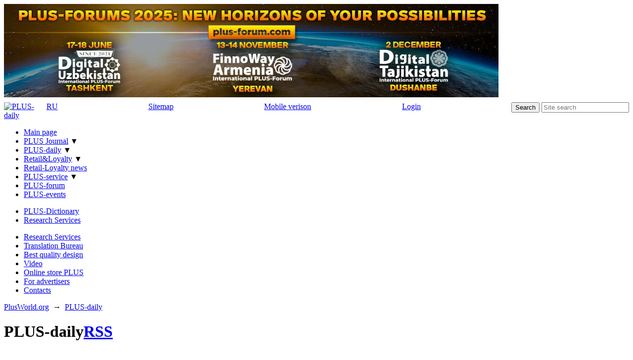

--- FILE ---
content_type: text/html; charset=UTF-8
request_url: https://plusworld.org/daily/
body_size: 14916
content:
<!DOCTYPE html>
<html lang="en-US">
<head>
<link rel="apple-touch-icon" href="/apple-touch-icon.png">
<link rel="shortcut icon" type="image/x-icon" href="/bitrix/templates/plus_en/favicon.ico" />
<meta name="yandex-verification" content="47cf97bc35581b24" />
<!--[if lt IE 9]>
 <![endif]-->

<meta http-equiv="Content-Type" content="text/html; charset=UTF-8" />
<script type="text/javascript" data-skip-moving="true">(function(w, d, n) {var cl = "bx-core";var ht = d.documentElement;var htc = ht ? ht.className : undefined;if (htc === undefined || htc.indexOf(cl) !== -1){return;}var ua = n.userAgent;if (/(iPad;)|(iPhone;)/i.test(ua)){cl += " bx-ios";}else if (/Android/i.test(ua)){cl += " bx-android";}cl += (/(ipad|iphone|android|mobile|touch)/i.test(ua) ? " bx-touch" : " bx-no-touch");cl += w.devicePixelRatio && w.devicePixelRatio >= 2? " bx-retina": " bx-no-retina";var ieVersion = -1;if (/AppleWebKit/.test(ua)){cl += " bx-chrome";}else if ((ieVersion = getIeVersion()) > 0){cl += " bx-ie bx-ie" + ieVersion;if (ieVersion > 7 && ieVersion < 10 && !isDoctype()){cl += " bx-quirks";}}else if (/Opera/.test(ua)){cl += " bx-opera";}else if (/Gecko/.test(ua)){cl += " bx-firefox";}if (/Macintosh/i.test(ua)){cl += " bx-mac";}ht.className = htc ? htc + " " + cl : cl;function isDoctype(){if (d.compatMode){return d.compatMode == "CSS1Compat";}return d.documentElement && d.documentElement.clientHeight;}function getIeVersion(){if (/Opera/i.test(ua) || /Webkit/i.test(ua) || /Firefox/i.test(ua) || /Chrome/i.test(ua)){return -1;}var rv = -1;if (!!(w.MSStream) && !(w.ActiveXObject) && ("ActiveXObject" in w)){rv = 11;}else if (!!d.documentMode && d.documentMode >= 10){rv = 10;}else if (!!d.documentMode && d.documentMode >= 9){rv = 9;}else if (d.attachEvent && !/Opera/.test(ua)){rv = 8;}if (rv == -1 || rv == 8){var re;if (n.appName == "Microsoft Internet Explorer"){re = new RegExp("MSIE ([0-9]+[\.0-9]*)");if (re.exec(ua) != null){rv = parseFloat(RegExp.$1);}}else if (n.appName == "Netscape"){rv = 11;re = new RegExp("Trident/.*rv:([0-9]+[\.0-9]*)");if (re.exec(ua) != null){rv = parseFloat(RegExp.$1);}}}return rv;}})(window, document, navigator);</script>

<link href="/bitrix/cache/css/en/plus_en/page_26f9542d4a00ef0f2a8dbfa9e18ed863/page_26f9542d4a00ef0f2a8dbfa9e18ed863.css?17108317783673" type="text/css"  rel="stylesheet" />
<link href="/bitrix/cache/css/en/plus_en/template_582029c00cba7e059023b52d57df7e54/template_582029c00cba7e059023b52d57df7e54.css?171082965152592" type="text/css"  data-template-style="true"  rel="stylesheet" />


<link rel="alternate" type="application/rss+xml" title="/daily//daily/rss/" href="/daily/rss/" />
<link type="text/css" rel="stylesheet" href="/bitrix/components/diera/events.calendar.plus-org/assets/css/jscal2.css" />
<link type="text/css" rel="stylesheet" href="/bitrix/components/diera/events.calendar.plus-org/assets/css/tooltip.css" />
<title>PLUS-daily</title>
		    

    <meta property="fb:admins" content="100003171670315"/>
    <meta property="fb:app_id" content="1620980748136238"/>

    <!-- Yandex.Metrika counter -->  <noscript><div><img src="https://mc.yandex.ru/watch/9423400" style="position:absolute; left:-9999px;" alt="" /></div></noscript> <!-- /Yandex.Metrika counter -->

<!--LiveInternet counter--><div style="display:none;"><!--/LiveInternet--></div>

    	        </head>

<body>

        

<div id="panel"></div>

    

<div id="container"  style="  position: relative;">
<div class="wrapper">
<div class="wrap-column">
<div class="main-column">
<!--AdFox START-->
<!--plusalliance-->
<!--Площадка: plusworld.org / plusworld.org / PW NEW EN 1000x60 главная страница-->
<!--Категория: <не задана>-->
<!--Тип баннера: PW NEW EN 1000x60 главная страница-->
<div id="adfox_167396947982876217"></div>
    <header >
	        <div style="display:flex;margin-top: 10px;">
            <a href="/"><img src="/bitrix/templates/plus_en/images/PW_LOGO.png" width="122" height="68" alt="PLUS-daily" id="logo" /></a>
            
                <div class="head-links" style="display:flex;width:100%;justify-content:space-between;">
<!--            <a href="//plusworld.ru/"><img src="/bitrix/templates/plus_en/images/ru.png" width="16" height="16" alt="RU" title="RU" style="top: 5px;position: relative;"></a> &nbsp; <img src="/bitrix/templates/plus_en/images/en.png" width="16" height="16" alt="EN" title="EN" style="margin-right: 10px;top: 5px;position: relative;">
-->
            <a href="//plusworld.ru/" style="margin-right: 10px;">RU</a><!-- &nbsp; <img src="/bitrix/templates/plus_en/images/en.png" width="16" height="16" alt="EN" title="EN" style="margin-right: 10px;top: 5px;position: relative;">-->
            <a href="/sitemap/" style="margin-right: 10px;">Sitemap</a>
			<a href="/m/" style="margin-right: 10px;">Mobile verison</a>
                        <a href="/personal/" style="margin-right: 10px;">Login</a>
            <!--<a href="/personal/subscribe/">Subscribe</a>-->
			<div class="top-search-home" style="display: contents;">
         <div class="search-form">
<form action="/search/index.php">
<input name="s" type="submit" value="Search" />
<input type="text" name="q" value="" maxlength="50" placeholder="Site search" />
<input type="hidden" name="where" value="all"/></form>
</div>			</div>
        </div>
</div>
				
                <div class="clear"></div>
        <nav id="menu">
		            <ul id="main-menu" class="main-menu">

	
	
		
							<li id="menu_" ><a href="/" class="root-item">Main page</a></li>
			
		
	
	

	
	
		
							<li id="menu_journalonline" class="open_submenu"><a href="/journal/online/" class="root-item">PLUS Journal</a>&nbsp;&#9660;</li>
			
		
	
	

	
	
		
							<li id="menu_daily" class="open_submenu"><a href="/daily/" class="root-item-selected">PLUS-daily</a>&nbsp;&#9660;</li>
			
		
	
	

	
	
		
							<li id="menu_retailloyalty" class="open_submenu"><a href="/retail_loyalty/" class="root-item">Retail&Loyalty</a>&nbsp;&#9660;</li>
			
		
	
	

	
	
		
							<li id="menu_plusworldorgdaily" ><a href="https://plusworld.org/daily/" class="root-item">Retail-Loyalty news</a></li>
			
		
	
	

	
	
		
							<li id="menu_journalresearch" class="open_submenu"><a href="/journal/research/" class="root-item">PLUS-service</a>&nbsp;&#9660;</li>
			
		
	
	

	
	
		
							<li id="menu_wwwplusforumcomplusforumenhtml" ><a href="https://www.plus-forum.com/plus-forum_en.html" class="root-item">PLUS-forum</a></li>
			
		
	
	

	
	
		
							<li id="menu_events" ><a href="/events/" class="root-item">PLUS-events</a></li>
			
		
	
	

</ul>
<div class="menu-clear-left"></div>
<div id="submenu_daily" class="submenu_block" ></div>
<div id="submenu_journalonline" class="submenu_block" ></div>
<div id="submenu_plusforumcomen" class="submenu_block" ></div>
<div id="submenu_retailloyalty" class="submenu_block" ></div>
<div id="submenu_wwwretailloyaltyorgennews" class="submenu_block" ></div>
<div id="submenu_journalresearch" class="submenu_block">
	<div class="journal-menu" id="submenu_journalresearch_list">
		<ul>
			<li><a href="https://dictionary.plusworld.ru/en/">PLUS-Dictionary</a></li>
			<li><a href="/journal/research/">Research Services</a></li>
		</ul>
	</div>
</div>
				                
<ul id="second-menu">

	
	
		
							<li><a href="/journal/research/" class="root-item">Research Services</a></li>
			
		
	
	

	
	
		
							<li><a href="/translate/" class="root-item">Translation Bureau</a></li>
			
		
	
	

	
	
		
							<li><a href="https://plus-forum.com/docs/bq_presentacia_eng_.pdf" class="root-item">Best quality design</a></li>
			
		
	
	

	
	
		
							<li><a href="/video/" class="root-item">Video</a></li>
			
		
	
	

	
	
		
							<li><a href="https://market.plusworld.ru/" class="root-item">Online store PLUS</a></li>
			
		
	
	

	
	
		
							<li><a href="/for_advertisers/" class="root-item">For advertisers</a></li>
			
		
	
	

	
	
		
							<li><a href="/contacts/" class="root-item">Contacts </a></li>
			
		
	
	

</ul>
<div class="menu-clear-left"></div>
        </nav>
    </header>
   
    <div class="clear"></div>
    <div class="w2-3 left">
    <div class="content_block">
        <p class="breadcrumb"><a href="/" title="PlusWorld.org">PlusWorld.org</a><span> &nbsp;&rarr;&nbsp; </span><a href="/daily/" title="PLUS-daily">PLUS-daily</a></p>
<h1 class="b-daily__title">PLUS-daily<a href="/daily/rss/" title="rss"class="rss-rubric"  target="_self">RSS</a>
</h1>
        <br />
<div class="clear"></div>

<div class="news_filter">
    <form method="get" action="">
        <input type="text" id="date_start" name="date_start" value="" /><img src="/bitrix/js/main/core/images/calendar-icon.gif" alt="Select date in calendar" class="calendar-icon" onclick="BX.calendar({node:this, field:'date_start', form: 'date_filter', bTime: false, currentTime: '1768993868', bHideTime: true});" onmouseover="BX.addClass(this, 'calendar-icon-hover');" onmouseout="BX.removeClass(this, 'calendar-icon-hover');" border="0"/><span class="date-interval-hellip">&hellip;</span><input type="text" id="date_end" name="date_end" value="" /><img src="/bitrix/js/main/core/images/calendar-icon.gif" alt="Select date in calendar" class="calendar-icon" onclick="BX.calendar({node:this, field:'date_end', form: 'date_filter', bTime: false, currentTime: '1768993868', bHideTime: true});" onmouseover="BX.addClass(this, 'calendar-icon-hover');" onmouseout="BX.removeClass(this, 'calendar-icon-hover');" border="0"/><input value="показать" type="submit"/></form>
    <div class="clear"></div>
    </div>
<br />

<div class="rubric-top-tabs">
    <div class="rubric-top-head">Самые интересные новости рубрики</div> 
<div id="featured" >
	<!-- images/8mar2016/8march2016_plus.jpg -->
    <ul class="ui-tabs-nav">
            <li class="ui-tabs-nav-item ui-tabs-selected" id="nav-fragment-1">
        <span class="item">

        <a href="#fragment-1" >			<span class="date">16:55, 16 December 2025</span><br />
		<span class="link" realhref="/daily/alatau-city-cryptocity-concept-discussed-at-digital-kazakhstan/">Alatau City Cryptocity Concept Discussed at Digital Kazakhstan</span></a></span></li>
            <li class="ui-tabs-nav-item ui-tabs-selected" id="nav-fragment-2">
        <span class="item">

        <a href="#fragment-2" >			<span class="date">12:33, 11 December 2025</span><br />
		<span class="link" realhref="/daily/finnoway-armenia-2025-%E2%80%93-day-one-the-first-international-plus-forum-in-the-south-caucasus-shows-impressive-results/">FinnoWay Armenia 2025 – Day One. The first International PLUS-Forum in the South Caucasus shows impressive results!</span></a></span></li>
            <li class="ui-tabs-nav-item ui-tabs-selected" id="nav-fragment-3">
        <span class="item">

        <a href="#fragment-3" >			<span class="date">14:01, 21 October 2025</span><br />
		<span class="link" realhref="/daily/bill-is-signed-to-prohibit-auto-debits-for-online-subscriptions/">Bill is signed to prohibit auto debits for online subscriptions </span></a></span></li>
        </ul>
        <div id="fragment-1" class="ui-tabs-panel" style="">
        <a href="/daily/alatau-city-cryptocity-concept-discussed-at-digital-kazakhstan/"><img src="/upload/iblock/6dd/01_2.jpg" alt="Alatau City Cryptocity Concept Discussed at Digital Kazakhstan" title="Alatau City Cryptocity Concept Discussed at Digital Kazakhstan" /></a>
            </div>
        <div id="fragment-2" class="ui-tabs-panel" style="">
        <a href="/daily/finnoway-armenia-2025-%E2%80%93-day-one-the-first-international-plus-forum-in-the-south-caucasus-shows-impressive-results/"><img src="/upload/iblock/11f/st_07530_good_1024x683.jpg" alt="FinnoWay Armenia 2025 – Day One. The first International PLUS-Forum in the South Caucasus shows impressive results!" title="FinnoWay Armenia 2025 – Day One. The first International PLUS-Forum in the South Caucasus shows impressive results!" /></a>
            </div>
        <div id="fragment-3" class="ui-tabs-panel" style="">
            </div>
    </div>
</div>

<div class="news-list">
<div class="rubric-navigation top">
	<div class="rubric-results">Total:: 851</div>
<div class="rubric-pages">
	<span class="news-page-title">Pages:</span>
		<span class="news-page-first news-page-current">1</span>
		<span class="news-vert-separator">/</span>
		<a href="/daily/?PAGEN_3=2" class="">2</a>
		<span class="news-vert-separator">/</span>
		<a href="/daily/?PAGEN_3=3" class="">3</a>
		<span class="news-vert-separator">/</span>
		<a href="/daily/?PAGEN_3=4" class="">4</a>
		<span class="news-vert-separator">/</span>
		<a href="/daily/?PAGEN_3=5" class="">5</a>
		<span class="news-vert-separator">/</span>
		<a href="/daily/?PAGEN_3=6" class="">6</a>
		<span class="news-vert-separator">/</span>
		<a href="/daily/?PAGEN_3=7" class="">7</a>
		<span class="news-vert-separator">/</span>
		<span class="news-page-dots">...</span>
		<span class="news-vert-separator">/</span>
		<a href="/daily/?PAGEN_3=43">43</a>
		<span class="news-vert-separator">/</span>
		<a class="news-page-next" href="/daily/?PAGEN_3=2">Next</a>
</div>
<div class="clear"></div>
    <div class="clear"></div>
</div>

				<!--'start_frame_cache_0zHsn4'-->	<div class="news-item" id="bx_2582168065_2910158">
					<div class="preview_picture_link"><a href="/daily/alatau-city-cryptocity-concept-discussed-at-digital-kazakhstan/?id=2910158"><img src="/upload/iblock/1d1/01_2.jpg" width="100" height="58" alt="Alatau City Cryptocity Concept Discussed at Digital Kazakhstan" title="Alatau City Cryptocity Concept Discussed at Digital Kazakhstan" class="preview_picture" /></a></div>
		
				
		 		
			<span class="date">16:55, 16 December 2025</span>
			<img src="/bitrix/templates/plus_en/images/eye.png" height="9" width="16" alt="Количество просмотров" title="Количество просмотров" border="0" style="margin:0; padding-left:5px; border-left: dotted 1px #555;">
			<span style="font-size:11px; margin-left:3px; color:#555;">320&nbsp;просмотров</span>
						<br />
        		 			<a href="/daily/alatau-city-cryptocity-concept-discussed-at-digital-kazakhstan/" class="link" >Alatau City Cryptocity Concept Discussed at Digital Kazakhstan</a><br />
		                 
        <div class="clear"></div>

	</div>
	<!--'end_frame_cache_0zHsn4'-->					<!--'start_frame_cache_zSeCD7'-->	<div class="news-item" id="bx_2582168065_2910157">
					<div class="preview_picture_link"><a href="/daily/finnoway-armenia-2025-%E2%80%93-day-one-the-first-international-plus-forum-in-the-south-caucasus-shows-impressive-results/?id=2910157"><img src="/upload/iblock/6d4/st_07530_good_1024x683.jpg" width="100" height="66" alt="FinnoWay Armenia 2025 – Day One. The first International PLUS-Forum in the South Caucasus shows impressive results!" title="FinnoWay Armenia 2025 – Day One. The first International PLUS-Forum in the South Caucasus shows impressive results!" class="preview_picture" /></a></div>
		
				
		 		
			<span class="date">12:33, 11 December 2025</span>
			<img src="/bitrix/templates/plus_en/images/eye.png" height="9" width="16" alt="Количество просмотров" title="Количество просмотров" border="0" style="margin:0; padding-left:5px; border-left: dotted 1px #555;">
			<span style="font-size:11px; margin-left:3px; color:#555;">438&nbsp;просмотров</span>
						<br />
        		 			<a href="/daily/finnoway-armenia-2025-%E2%80%93-day-one-the-first-international-plus-forum-in-the-south-caucasus-shows-impressive-results/" class="link" >FinnoWay Armenia 2025 – Day One. The first International PLUS-Forum in the South Caucasus shows impressive results!</a><br />
		                 
        <div class="clear"></div>

	</div>
	<!--'end_frame_cache_zSeCD7'-->					<!--'start_frame_cache_tAmswq'-->	<div class="news-item" id="bx_2582168065_2910118">
		
				
		 		
			<span class="date">14:01, 21 October 2025</span>
			<img src="/bitrix/templates/plus_en/images/eye.png" height="9" width="16" alt="Количество просмотров" title="Количество просмотров" border="0" style="margin:0; padding-left:5px; border-left: dotted 1px #555;">
			<span style="font-size:11px; margin-left:3px; color:#555;">618&nbsp;просмотров</span>
						<br />
        		 			<a href="/daily/bill-is-signed-to-prohibit-auto-debits-for-online-subscriptions/" class="link" >Bill is signed to prohibit auto debits for online subscriptions </a><br />
		                 			
Russian President Vladimir Putin signed a bill that prohibits auto debiting online subscription charges to bank cards deleted by the users from their personal account.
		
        <div class="clear"></div>

	</div>
	<!--'end_frame_cache_tAmswq'-->	        <div class="rubric-banner">
        

        </div>
    				<!--'start_frame_cache_7Avvgw'-->	<div class="news-item" id="bx_2582168065_2910117">
		
				
		 		
			<span class="date">14:00, 21 October 2025</span>
			<img src="/bitrix/templates/plus_en/images/eye.png" height="9" width="16" alt="Количество просмотров" title="Количество просмотров" border="0" style="margin:0; padding-left:5px; border-left: dotted 1px #555;">
			<span style="font-size:11px; margin-left:3px; color:#555;">598&nbsp;просмотров</span>
						<br />
        		 			<a href="/daily/authorities-prepare-new-measures-to-combat-droppers/" class="link" >Authorities prepare new measures to combat droppers</a><br />
		                 			
In Russia, as part of the fight against droppers, payment agents may be prohibited from processing transactions without full client identification. The Russian government has already supported the proposal.
		
        <div class="clear"></div>

	</div>
	<!--'end_frame_cache_7Avvgw'-->					<!--'start_frame_cache_KTJRC9'-->	<div class="news-item" id="bx_2582168065_2910116">
		
				
		 		
			<span class="date">13:59, 21 October 2025</span>
			<img src="/bitrix/templates/plus_en/images/eye.png" height="9" width="16" alt="Количество просмотров" title="Количество просмотров" border="0" style="margin:0; padding-left:5px; border-left: dotted 1px #555;">
			<span style="font-size:11px; margin-left:3px; color:#555;">665&nbsp;просмотров</span>
						<br />
        		 			<a href="/daily/digital-tajikistan-2025-participants-identified-key-crypto-industry-trend/" class="link" >Digital Tajikistan 2025 participants identified key crypto industry trend</a><br />
		                 			
The global growth of the stablecoin market was discussed at the International PLUS-Forum Digital Tajikistan, during the session “From Blockchain to the Crypto Industry. A New Place in the Economy and Finance”...		
        <div class="clear"></div>

	</div>
	<!--'end_frame_cache_KTJRC9'-->					<!--'start_frame_cache_Mpe1a4'-->	<div class="news-item" id="bx_2582168065_2910115">
		
				
		 		
			<span class="date">13:58, 21 October 2025</span>
			<img src="/bitrix/templates/plus_en/images/eye.png" height="9" width="16" alt="Количество просмотров" title="Количество просмотров" border="0" style="margin:0; padding-left:5px; border-left: dotted 1px #555;">
			<span style="font-size:11px; margin-left:3px; color:#555;">619&nbsp;просмотров</span>
						<br />
        		 			<a href="/daily/t-bank%E2%80%99s-comment-for-plusworld/" class="link" >T-Bank’s comment for PLUSworld: </a><br />
		                 			The creation of a second payment system is necessary for greater stability of the entire payment infrastructure—standing on two feet is more reliable, especially during the failure occurrence. Competition drives...		
        <div class="clear"></div>

	</div>
	<!--'end_frame_cache_Mpe1a4'-->					<!--'start_frame_cache_bHlgW9'-->	<div class="news-item" id="bx_2582168065_2910114">
		
				
		 		
			<span class="date">13:57, 21 October 2025</span>
			<img src="/bitrix/templates/plus_en/images/eye.png" height="9" width="16" alt="Количество просмотров" title="Количество просмотров" border="0" style="margin:0; padding-left:5px; border-left: dotted 1px #555;">
			<span style="font-size:11px; margin-left:3px; color:#555;">637&nbsp;просмотров</span>
						<br />
        		 			<a href="/daily/sberbank-press-service%E2%80%99s-comment-for-plusworld/" class="link" >Sberbank press service’s comment for PLUSworld: </a><br />
		                 			
“The project is in its very early stage — discussions and the development of a concept for a prospective alternative payment system. Once the parameters are defined, we and our partners will be able to present a...		
        <div class="clear"></div>

	</div>
	<!--'end_frame_cache_bHlgW9'-->					<!--'start_frame_cache_z0A1Y5'-->	<div class="news-item" id="bx_2582168065_2910113">
		
				
		 		
			<span class="date">13:56, 21 October 2025</span>
			<img src="/bitrix/templates/plus_en/images/eye.png" height="9" width="16" alt="Количество просмотров" title="Количество просмотров" border="0" style="margin:0; padding-left:5px; border-left: dotted 1px #555;">
			<span style="font-size:11px; margin-left:3px; color:#555;">771&nbsp;просмотр</span>
						<br />
        		 			<a href="/daily/major-russian-banks-start-building-second-payment-system/" class="link" >Major Russian banks start building second payment system </a><br />
		                 			
Sber, Alfa-Bank, and T-Bank began conceptual development of a second payment system. It may do without cards and focus on developing payments via QR codes, biometrics, and Bluetooth.
 
 
		
        <div class="clear"></div>

	</div>
	<!--'end_frame_cache_z0A1Y5'-->					<!--'start_frame_cache_vcT9XG'-->	<div class="news-item" id="bx_2582168065_2910112">
		
				
		 		
			<span class="date">15:18, 14 October 2025</span>
			<img src="/bitrix/templates/plus_en/images/eye.png" height="9" width="16" alt="Количество просмотров" title="Количество просмотров" border="0" style="margin:0; padding-left:5px; border-left: dotted 1px #555;">
			<span style="font-size:11px; margin-left:3px; color:#555;">755&nbsp;просмотров</span>
						<br />
        		 			<a href="/daily/sanctions-pressure-strengthens-technological-sovereignty-and-sustainability-of-domestic-services/" class="link" >Sanctions pressure strengthens technological sovereignty and sustainability of domestic services</a><br />
		                 			
This and other pressing issues were discussed by at the FINOPOLIS 2025 Innovative Technologies Forum during the session “Import Substitution: Industry Testbeds for Innovation”. 
		
        <div class="clear"></div>

	</div>
	<!--'end_frame_cache_vcT9XG'-->					<!--'start_frame_cache_0VJWFG'-->	<div class="news-item" id="bx_2582168065_2910111">
		
				
		 		
			<span class="date">15:16, 14 October 2025</span>
			<img src="/bitrix/templates/plus_en/images/eye.png" height="9" width="16" alt="Количество просмотров" title="Количество просмотров" border="0" style="margin:0; padding-left:5px; border-left: dotted 1px #555;">
			<span style="font-size:11px; margin-left:3px; color:#555;">714&nbsp;просмотров</span>
						<br />
        		 			<a href="/daily/t2-to-launch-its-own-payment-card/" class="link" >T2 to launch its own payment card</a><br />
		                 			The Russian mobile operator will launch its own payment product – T2 card. The operator is already developing client  scenarios and front facilities. The Paygine fintech company will be the technology partner of T2. The...		
        <div class="clear"></div>

	</div>
	<!--'end_frame_cache_0VJWFG'-->					<!--'start_frame_cache_7dTtdD'-->	<div class="news-item" id="bx_2582168065_2910110">
		
				
		 		
			<span class="date">15:15, 14 October 2025</span>
			<img src="/bitrix/templates/plus_en/images/eye.png" height="9" width="16" alt="Количество просмотров" title="Количество просмотров" border="0" style="margin:0; padding-left:5px; border-left: dotted 1px #555;">
			<span style="font-size:11px; margin-left:3px; color:#555;">663&nbsp;просмотра</span>
						<br />
        		 			<a href="/daily/vtb-and-alfa-bank-to-expand-open-banking-pilot-up-to-15-million-clients/" class="link" >VTB and Alfa-Bank to expand open banking pilot up to 1.5 million clients</a><br />
		                 			
Customers of VTB and Alfa-Bank can manage their accounts simultaneously in the two banks' apps. The focus group is currently being expanded to include up to 1.5 million clients. The banks signed the respective...		
        <div class="clear"></div>

	</div>
	<!--'end_frame_cache_7dTtdD'-->					<!--'start_frame_cache_MdA5eq'-->	<div class="news-item" id="bx_2582168065_2910109">
		
				
		 		
			<span class="date">15:14, 14 October 2025</span>
			<img src="/bitrix/templates/plus_en/images/eye.png" height="9" width="16" alt="Количество просмотров" title="Количество просмотров" border="0" style="margin:0; padding-left:5px; border-left: dotted 1px #555;">
			<span style="font-size:11px; margin-left:3px; color:#555;">749&nbsp;просмотров</span>
						<br />
        		 			<a href="/daily/russian-banks-propose-new-payment-system/" class="link" >Russian Banks propose new payment system</a><br />
		                 			
Alfa-Bank CEO Vladimir Verkhoshinsky raised the issue of creating a new payment system to compete with the Mir card, operated by the National Payment Card System (NSPK), a 100% subsidiary of the Bank of Russia.
		
        <div class="clear"></div>

	</div>
	<!--'end_frame_cache_MdA5eq'-->					<!--'start_frame_cache_ofeP40'-->	<div class="news-item" id="bx_2582168065_2910108">
		
				
		 		
			<span class="date">09:40, 6 October 2025</span>
			<img src="/bitrix/templates/plus_en/images/eye.png" height="9" width="16" alt="Количество просмотров" title="Количество просмотров" border="0" style="margin:0; padding-left:5px; border-left: dotted 1px #555;">
			<span style="font-size:11px; margin-left:3px; color:#555;">714&nbsp;просмотров</span>
						<br />
        		 			<a href="/daily/state-duma-passes-law-to-protect-rights-of-online-subscription-users/" class="link" >State Duma passes law to protect rights of online subscription users.</a><br />
		                 			The document was initiated by a group of deputies from various factions. Amendments are proposed to the Law “On the protection of consumer rights.&quot;
		
        <div class="clear"></div>

	</div>
	<!--'end_frame_cache_ofeP40'-->					<!--'start_frame_cache_gA4rAt'-->	<div class="news-item" id="bx_2582168065_2910107">
		
				
		 		
			<span class="date">09:39, 6 October 2025</span>
			<img src="/bitrix/templates/plus_en/images/eye.png" height="9" width="16" alt="Количество просмотров" title="Количество просмотров" border="0" style="margin:0; padding-left:5px; border-left: dotted 1px #555;">
			<span style="font-size:11px; margin-left:3px; color:#555;">801&nbsp;просмотр</span>
						<br />
        		 			<a href="/daily/salaries-in-digital-rubles-to-be-widely-adopted-in-2026/" class="link" >Salaries in digital rubles to be widely adopted in 2026</a><br />
		                 			
Salaries in digital rubles are likely to become common practice in 2026, said Senator Olga Epifanova, Chair of the Social Democratic Union of Women of Russia.
		
        <div class="clear"></div>

	</div>
	<!--'end_frame_cache_gA4rAt'-->					<!--'start_frame_cache_Ety9pI'-->	<div class="news-item" id="bx_2582168065_2910106">
		
				
		 		
			<span class="date">09:37, 6 October 2025</span>
			<img src="/bitrix/templates/plus_en/images/eye.png" height="9" width="16" alt="Количество просмотров" title="Количество просмотров" border="0" style="margin:0; padding-left:5px; border-left: dotted 1px #555;">
			<span style="font-size:11px; margin-left:3px; color:#555;">670&nbsp;просмотров</span>
						<br />
        		 			<a href="/daily/14-million-russians-have-set-self-ban-on-loans/" class="link" >14 million Russians have set self-ban on loans</a><br />
		                 			
According to the United Credit Bureau, over the seven months of the service's operation, Russians have filed 15.7 million applications for self-ban on loans and 1.1 million applications to lift it, representing a 7%...		
        <div class="clear"></div>

	</div>
	<!--'end_frame_cache_Ety9pI'-->					<!--'start_frame_cache_p1UV9N'-->	<div class="news-item" id="bx_2582168065_2910105">
		
				
		 		
			<span class="date">09:35, 6 October 2025</span>
			<img src="/bitrix/templates/plus_en/images/eye.png" height="9" width="16" alt="Количество просмотров" title="Количество просмотров" border="0" style="margin:0; padding-left:5px; border-left: dotted 1px #555;">
			<span style="font-size:11px; margin-left:3px; color:#555;">860&nbsp;просмотров</span>
						<br />
        		 			<a href="/daily/fintech-trends-2026-is-it-time-for-banks-to-transform-into-ai-platforms/" class="link" >Fintech trends 2026. Is it  time for banks to transform into AI platforms?</a><br />
		                 			
The most important fintech trends were discussed in Moscow during a closed business breakfast, “Key FinTech Trends 2026”, organized by aic.ru, a strategic partner and developer of portals for the Central Bank of the...		
        <div class="clear"></div>

	</div>
	<!--'end_frame_cache_p1UV9N'-->					<!--'start_frame_cache_J07As1'-->	<div class="news-item" id="bx_2582168065_2910104">
		
				
		 		
			<span class="date">09:34, 6 October 2025</span>
			<img src="/bitrix/templates/plus_en/images/eye.png" height="9" width="16" alt="Количество просмотров" title="Количество просмотров" border="0" style="margin:0; padding-left:5px; border-left: dotted 1px #555;">
			<span style="font-size:11px; margin-left:3px; color:#555;">642&nbsp;просмотра</span>
						<br />
        		 			<a href="/daily/government-proposes-lifting-vat-exemptions-on-bank-card-transactions/" class="link" >Government proposes lifting VAT exemptions on bank card transactions</a><br />
		                 			The Russian Government has submitted a bill to the State Duma on lifting the value-added tax (VAT) exemptions for transactions related to bank card services, as well as for acquiring and processing services. 		
        <div class="clear"></div>

	</div>
	<!--'end_frame_cache_J07As1'-->					<!--'start_frame_cache_ZPyaRK'-->	<div class="news-item" id="bx_2582168065_2910103">
		
				
		 		
			<span class="date">12:16, 1 October 2025</span>
			<img src="/bitrix/templates/plus_en/images/eye.png" height="9" width="16" alt="Количество просмотров" title="Количество просмотров" border="0" style="margin:0; padding-left:5px; border-left: dotted 1px #555;">
			<span style="font-size:11px; margin-left:3px; color:#555;">754&nbsp;просмотра</span>
						<br />
        		 			<a href="/daily/new-rb-modules-of-bss-platform-dramatically-enhance-protection-against-cyber-fraud/" class="link" >New RB modules of BSS platform dramatically enhance protection against cyber fraud</a><br />
		                 			New anti-fraud requirements from the Bank of Russia came into effect on September 1. To implement these requirements, four new cybersecurity modules, including the “second arm” 		
        <div class="clear"></div>

	</div>
	<!--'end_frame_cache_ZPyaRK'-->					<!--'start_frame_cache_eTBOfJ'-->	<div class="news-item" id="bx_2582168065_2910102">
		
				
		 		
			<span class="date">12:15, 1 October 2025</span>
			<img src="/bitrix/templates/plus_en/images/eye.png" height="9" width="16" alt="Количество просмотров" title="Количество просмотров" border="0" style="margin:0; padding-left:5px; border-left: dotted 1px #555;">
			<span style="font-size:11px; margin-left:3px; color:#555;">612&nbsp;просмотров</span>
						<br />
        		 			<a href="/daily/nspk-proposes-incentive-program-for-banks-implementing-biometric-acquiring/" class="link" >NSPK proposes incentive program for banks implementing biometric acquiring</a><br />
		                 			
Financial support for banks was discussed at the regular meeting of the Council of Payment Market Participants and Users, chaired by Dmitry Dubynin, CEO of the National Payment Card System (NSPK). 
		
        <div class="clear"></div>

	</div>
	<!--'end_frame_cache_eTBOfJ'-->					<!--'start_frame_cache_GOdbwu'-->	<div class="news-item" id="bx_2582168065_2910101">
		
				
		 		
			<span class="date">12:14, 1 October 2025</span>
			<img src="/bitrix/templates/plus_en/images/eye.png" height="9" width="16" alt="Количество просмотров" title="Количество просмотров" border="0" style="margin:0; padding-left:5px; border-left: dotted 1px #555;">
			<span style="font-size:11px; margin-left:3px; color:#555;">572&nbsp;просмотра</span>
						<br />
        		 			<a href="/daily/t-bank-releasses-new-iphone-app-clanstrix/" class="link" >T-Bank releasses new iPhone app Clanstrix</a><br />
		                 			
In September, T-Bank announced the removal of its T Catch app from the App Store. Instead, the bank notified customers of the release of a new app, Clanstrix.
		
        <div class="clear"></div>

	</div>
	<!--'end_frame_cache_GOdbwu'-->	<div class="rubric-navigation bot">
	<div class="rubric-results">Total:: 851</div>
<div class="rubric-pages">
	<span class="news-page-title">Pages:</span>
		<span class="news-page-first news-page-current">1</span>
		<span class="news-vert-separator">/</span>
		<a href="/daily/?PAGEN_3=2" class="">2</a>
		<span class="news-vert-separator">/</span>
		<a href="/daily/?PAGEN_3=3" class="">3</a>
		<span class="news-vert-separator">/</span>
		<a href="/daily/?PAGEN_3=4" class="">4</a>
		<span class="news-vert-separator">/</span>
		<a href="/daily/?PAGEN_3=5" class="">5</a>
		<span class="news-vert-separator">/</span>
		<a href="/daily/?PAGEN_3=6" class="">6</a>
		<span class="news-vert-separator">/</span>
		<a href="/daily/?PAGEN_3=7" class="">7</a>
		<span class="news-vert-separator">/</span>
		<span class="news-page-dots">...</span>
		<span class="news-vert-separator">/</span>
		<a href="/daily/?PAGEN_3=43">43</a>
		<span class="news-vert-separator">/</span>
		<a class="news-page-next" href="/daily/?PAGEN_3=2">Next</a>
</div>
<div class="clear"></div>
</div>
</div>

<div class="clear"></div>

</div>

<div>
    		</div>
		    </div>
    <!--noindex-->
    <aside class="w1-3 right">
    <div class="content_block subscribe">

<h3>Subscription to news</h3>
  <form method="" action="/personal/register/"> <input type="text" name="REGISTER[EMAIL]" value="" placeholder="Your e-mail" /> <input type="submit" name="submit" value="Subscribe" /> </form> <a href="https://twitter.com/PLUSworld_org" target="_blank" class="follow_tw" >Follow <strong>PLUS</strong></a> <a href="https://www.facebook.com/pages/PLUS-Journal/255154044519979" target="_blank" class="follow_fb" >Be friends with <strong>PLUS</strong></a>
<div class="clear"></div>
</div>

<div class="noborder">
<dl class="tabs">
    <dt class="selected">Announce PLUS</dt>
    <dd class="selected">
        <div class="tab-content">
        
    <div id="comp_a588d47022d9def0bc9401e03f25ea74">
<div class="journal-preview">

        <a href="/journal/online/2910159/"><img class="detail_picture" border="0" src="/upload/iblock/1e5/zahod.jpg"  alt="PLUS №12 (332), 2025" title="PLUS №12 (332), 2025" /></a>
        <div class="articles">
    <strong>PLUS №12 (332), 2025</strong><br />
        <ul>
	                <li><a href="/journal/online/art2910160/">We're wrapping up 2025 and making projections for 2026. What does the digital ruble have in store for us?</a></li>
	                <li><a href="/journal/online/art2910161/">Key takeaways of the Fifth International PLUS-Forum Digital Kazakhstan</a></li>
	                <li><a href="/journal/online/art2910162/">Digital Transformation of the Eurasian Economic Union from a Participant's Perspective</a></li>
	                <li><a href="/journal/online/2910159/">View all</a>&nbsp;&rarr;</li>
            </ul>
    </div>
    <div class="clear"></div>
</div></div>        <div class="clear"></div>
        </div>
    </dd>
    <dt class="">Announce Retail&Loyalty</dt>
    <dd>
        <div class="tab-content">
        
    <div id="comp_05d777066ebf913783516ac42c56f4e2">
<p><font class="errortext">Element is not found</font></p></div>        <div class="clear"></div>
        </div>
    </dd>
</dl>
<div class="clear"></div></div>

<div class="left-banner-300x100">

</div>

<div class="content_block left-video">
 
<h3>Best video</h3>
 
<div><iframe width="290" height="200" src="https://www.youtube.com/embed/78VMNeMm3QI" frameborder="0" allow="accelerometer; autoplay; encrypted-media; gyroscope; picture-in-picture" allowfullscreen=""></iframe></div>
 The 10th Jubilee International PLUS-Forum Payments &amp; Mobile 2019 organized by The PLUS Journal took place on 29-30 May, 2019, Moscow. 
<br />
 
<!--<i>5 комментариев</i> -->
 
<br />
 
<div class="clear"></div>
 </div>

<div class="content_block">
        <h3 class="b">POPULAR</h3>
    <dl class="tabs">
        <dt class="selected">News</dt>
        <dd class="selected">
            <div class="tab-content no-border">
        <div class="popular-news-tab">
<div class="item">
            <a href="/daily/finnoway-armenia-2025-%E2%80%93-day-one-the-first-international-plus-forum-in-the-south-caucasus-shows-impressive-results/">
            <img  src="/upload/resize_cache/iblock/6d4/55_50_0/st_07530_good_1024x683.jpg" alt="FinnoWay Armenia 2025 – Day One. The first International PLUS-Forum in the South Caucasus shows impressive results!" title="FinnoWay Armenia 2025 – Day One. The first International PLUS-Forum in the South Caucasus shows impressive results!" />
        </a>
    
<a href="/daily/finnoway-armenia-2025-%E2%80%93-day-one-the-first-international-plus-forum-in-the-south-caucasus-shows-impressive-results/" class="link" >FinnoWay Armenia 2025 – Day One. The first International PLUS-Forum in the South Caucasus shows impressive results!</a><br />
<span class="date">12:33, 11 December</span>     <div class="clear"></div>
</div>
  <div class="item">
            <a href="/daily/alatau-city-cryptocity-concept-discussed-at-digital-kazakhstan/">
            <img  src="/upload/resize_cache/iblock/1d1/55_50_0/01_2.jpg" alt="Alatau City Cryptocity Concept Discussed at Digital Kazakhstan" title="Alatau City Cryptocity Concept Discussed at Digital Kazakhstan" />
        </a>
    
<a href="/daily/alatau-city-cryptocity-concept-discussed-at-digital-kazakhstan/" class="link" >Alatau City Cryptocity Concept Discussed at Digital Kazakhstan</a><br />
<span class="date">16:55, 16 December</span>     <div class="clear"></div>
</div>
  </div>
            </div>
        </dd>
        <dt>Articles</dt>
        <dd>
        <div class="tab-content no-border">
        <div class="popular-news-tab">
<div class="item">
    
<a href="/journal/online/art2910178/" class="link" >Sber Business Soft: Inclusion 2.0: When AI Thinks One Step Ahead</a><br />
     <div class="clear"></div>
</div>
  <div class="item">
    
<a href="/journal/online/art2910161/" class="link" >Key takeaways of the Fifth International PLUS-Forum Digital Kazakhstan</a><br />
     <div class="clear"></div>
</div>
  <div class="item">
    
<a href="/journal/online/art2910166/" class="link" >Near-physical cyberattacks. The Big Hack Theory</a><br />
     <div class="clear"></div>
</div>
  </div>
        </div>
        </dd>
        <dt>Events</dt>
        <dd>
            <div class="tab-content no-border">
            </div>
        </dd>
    </dl></div>

<div class="left-banner-300x100">

</div>

<div align="center" style="margin-bottom:10px;">
     <!--'start_frame_cache_INgeHs'--><div id="calendarWrapper">
	<div id="eventsCalendar"></div>
</div>
<!--'end_frame_cache_INgeHs'-->    <br />
</div>

<div class="content_block fb-widget">
<iframe src="//www.facebook.com/plugins/likebox.php?href=https%3A%2F%2Fwww.facebook.com%2Fpages%2FPLUS-Journal%2F255154044519979%2F&amp;width=290&amp;height=258&amp;colorscheme=light&amp;show_faces=true&amp;border_color=%23fff&amp;stream=false&amp;header=false&amp;appId=345060208906574&amp;locale=en_US" scrolling="no" frameborder="0" style="border:none; overflow:hidden; width:290px; height:267px;" allowTransparency="true"></iframe></div>

<!-- А Вы знаете, что.. -->

<div class="clear"></div>    </aside>
    <!--/noindex-->
    <div class="clear"></div>
    <div class="ban-468x60 marg-b-20">
    

    </div>

<div class="clear"></div>
</div>
</div>

<!--noindex-->
<div class="left-column">
	<div class="ban-180x200">
    
        </div>

    <div class="ban-125x125">
    

    </div>

    <div class="ban-125x125">
    

    </div>
	
	<div class="ban-125x125">
    

    </div>

    <div class="ban-120x240">
    

    </div>
    <div class="ban-120x240">
    

    </div>
	<div class="ban-120x240">
    

    </div>
    <div class="ban-120x240">
    

    </div>
	
	<div class="ban-120x240">
    

    </div>
	
	<div class="ban-120x240">
    

    </div>

    <!--div class="left_vote"-->
        <!--/div-->


</div>
<!--/noindex-->
</div>
<div class="clear"></div>
<footer >
<div class="wrapper">
    <div class="wrap-column">
        <nav class="main-column">
            <div class="w20 left">
                <ul class="main-links">

	
	
					<li><a href="/" class="root-item-selected">Home</a></li>
		
	

	

	
	
					<li><a href="/events/" class="root-item">PLUS-Events</a></li>
		
	

	

	
	
					<li><a href="/analitycs/" class="root-item">Research Services</a></li>
		
	

	

	
	
					<li><a href="/translate/" class="root-item">Linguistic Centre</a></li>
		
	

	

	
	
					<li><a href="https://market.plusworld.ru/" class="root-item">Online store PLUS</a></li>
		
	

	

	
	
					<li><a href="/video/" class="root-item">Video</a></li>
		
	

	

	
	
					<li><a href="/for_advertisers/" class="root-item">For advertisers</a></li>
		
	

	

	
	
					<li><a href="/contacts/" class="root-item">Contacts</a></li>
		
	

	

	
	
					<li><a href="/contacts/feedback/" class="root-item">Feedback</a></li>
		
	

	

	
	
					<li><a href="" class="root-item" title="Access denied">Login</a></li>
		
	

	

	
	
					<li><a href="/for_advertisers/mediakit/" class="root-item">Get mediakit</a></li>
		
	

	

</ul>
<div class="clear"></div>
			            </div>
            <div class="w25 left s10">
                <h4>Journal PLUS</h4>
                
<ul>
			<li><a href="/journal/">About journal</a></li>
				<li><a href="/journal/online/">Archive</a></li>
				<li><a href="/journal/subscribe/">Subscription</a></li>
				<li><a href="/daily/add_news/">Add news</a></li>
				<li><a href="/journal/for-authors">For authors</a></li>
				<li><a href="/PrivacyPolicy.docx">Privacy policy</a></li>
	</ul>

                <h4>PLUS — Eurasia Buyers Guide</h4>
                
            </div>
            <div class="w15 left">
                <h4>Retail & Loyalty</h4>
                
<ul>
			<li><a href="https://retail-loyalty.org/en/journal/read_online/">Archive</a></li>
	
			<li><a href="https://retail-loyalty.org/en/journal/about-portal/">About portal</a></li>
	
			<li><a href="https://retail-loyalty.org/en/journal/about-journal/">About journal</a></li>
	
			<li><a href="https://retail-loyalty.org/en/journal/subscription/">Subscription</a></li>
	
</ul>
                <h4><a style="color: #fff; font-weight: bold;" href="/dictionary/">PLUS – dictionary</a></h4>
                
            </div>
            <div class="w20 left" >
				<style>
				.w20.left a{color: rgb(255, 255, 255);}
				</style>
			
			<h4><a href="https://plus-forum.com/en/" ><b>PLUS-Forum</b></a></h4>
                
            </div>
            <div class="w15 left dev">
                <h4>PLUS-daily</h4>
				
	 <a style="color: rgb(255, 255, 255);font-weight: bold;font-size: 8.5pt;line-height: 11pt;" href="/daily/about-information-portal/ ">About information portal</a><br />
	<a style="color: rgb(255, 255, 255);font-weight: bold;font-size: 8.5pt;line-height: 11pt;"  href="/daily/advertising-at-plusworld-org/">Advertising at PLUSworld.org</a><br /><br />

			
				<h4><a style="color: #fff; font-weight: bold; font-size:9pt;" href="/events/">PLUS-events</a></h4>
				<a href="/events/to-event-organizers/">To Event Organizers</a>
				<p style="margin-top:30px;"><a href="/sitemap/">Sitemap</a></p>
<!--		
			<h4 style="margin-top:0px;">CETERA  LABS </h4>
                <a href="https://www.cetera.ru/">Website development</a>, 2013<br />
                <a href="https://www.cetera.ru/support/default.php?project=PAS&lang=en" target="_blank">Report an error</a>
            </div>
-->
            <div class="clear"></div>
<a style="display: block;width: 320px;font-weight: normal;height: 20px;margin-bottom: 10px;color: #fff;font-size: 11px;float: right;top: -15px;">Copyright © 2006-2026 PLUSworld.org. All rights reserved</a>

        </nav>
    </div>
    <div class="left-column">
    </div>
 </div>

<div class="foot-navbar">
<div class="wrapper">
    <div class="wrap-column">
        <div class="main-column">
            <div class="footer-social">

							<a href="https://twitter.com/PLUSworld_org" title="rss" target="_blank" ><img src="/bitrix/templates/plus_en/images/twitter.png" style="width: 26px; margin:0 4px;"/></a>
							<a href="https://www.youtube.com/user/PLUSforums/videos" title="rss" target="_blank" ><img src="/bitrix/templates/plus_en/images/btn_youtube.jpg" style="width: 26px; margin:0 4px;"/></a>
							<a href="https://www.facebook.com/PLUS-Journal-255154044519979/" title="rss" target="_blank" ><img src="/bitrix/templates/plus_en/images/btn_fc.jpg" style="width: 26px; margin:0 4px;"/></a>
							<!--				<a href="#" title="rss" target="_blank" ><img src="/bitrix/templates/plus/images/vk.png" style="width: 26px; margin:0 4px;"/></a>					-->
							<a href="/daily/rss/" title="rss" target="_blank" ><img src="/bitrix/templates/plus_en/images/rss.png" style="width: 26px; margin:0 4px;"/></a>



			</div>
			

            <div class="footer-search">
            <form method="get" action="/search/" class="w90">
            <input type="search" name="q" class="w100" placeholder="Search"/>
			<input type="hidden" name="where" value="all"/>
            </form>
            </div>

            <div class="footer-links">
			<!--<div style="position:absolute;left:680px;bottom:6px"><a href="https://www.cetera.ru/" title="Услуги поддержки сайтов, разработки сайтов, создания сайтов">Site Support</a> — Cetera</p></div>-->
			<div style="display:block; float:left; width:105px; margin-left: 1.5em; color: #FFFFFF; font-size: 8.5pt; font-weight: bold; line-height: 11pt; padding-top:0;"><a class="root-item" href="javascript:void(0);" onclick="return bookmark(this);">Add to favorites</a></div>
			
			
            <ul>

	
	
					<li><a href="/m/" class="root-item">Mobile version</a></li>
		
	

	

	
	
					<li><a href="" class="root-item" title="Access denied">Login</a></li>
		
	

	

	
	
					<li><a href="/sitemap/" class="root-item">Sitemap</a></li>
		
	

	

	
	
					<li><a href="/contacts/feedback/" class="root-item">Feedback</a></li>
		
	

	

	
	
					<li><a href="/contacts/" class="root-item">Contacts</a></li>
		
	

	

<li class="helper"></li>
</ul>
<div class="clear"></div>
            </div>
			
        </div>
    </div>
</div>
</div>
<div style="display:none;">
	<div id="hcard-plusword" class="vcard">
		<a class="url" href="https://plusworld.org/"></a>
		<span class="fn org">PLUS Journal</span>
		<a class="email" href="mailto:marketing@plusworld.ru">marketing@plusworld.ru</a>
		<div class="adr">
			<div class="street-address">Office 2-20, 29, bld. 5, Krzhizhanovskogo st.</div>
			<span class="locality">Moscow</span>,
			<span class="postal-code">117218</span>
			<span class="country-name">Russia</span>
		</div>
		<div class="tel"><span class="type">Work </span><span class="value">+7 495 961 10 65</span></div>
	</div>
</div>

</footer>
<link rel="stylesheet" href="/bitrix/templates/plus_en/js/fancybox/jquery.fancybox.css?v=2.1.0" type="text/css" media="screen" />



<!--script src="/bitrix/templates/plus_en/js/add_to_fav.js"></script-->
 



<!--script type="text/javascript" src="</*?=SITE_TEMPLATE_PATH?*/>/js/snow.js"></script-->


<script src="//cdnjs.cloudflare.com/ajax/libs/html5shiv/r29/html5.min.js"></script>
<script type="text/javascript">if(!window.BX)window.BX={message:function(mess){if(typeof mess=='object') for(var i in mess) BX.message[i]=mess[i]; return true;}};</script>
<script type="text/javascript">(window.BX||top.BX).message({'JS_CORE_LOADING':'Loading...','JS_CORE_WINDOW_CLOSE':'Close','JS_CORE_WINDOW_EXPAND':'Expand','JS_CORE_WINDOW_NARROW':'Restore','JS_CORE_WINDOW_SAVE':'Save','JS_CORE_WINDOW_CANCEL':'Cancel','JS_CORE_H':'h','JS_CORE_M':'m','JS_CORE_S':'s','JS_CORE_NO_DATA':'- No data -','JSADM_AI_HIDE_EXTRA':'Hide extra items','JSADM_AI_ALL_NOTIF':'All notifications','JSADM_AUTH_REQ':'Authentication is required!','JS_CORE_WINDOW_AUTH':'Log In','JS_CORE_IMAGE_FULL':'Full size'});</script>
<script type="text/javascript">(window.BX||top.BX).message({'WEEK_START':'0'});(window.BX||top.BX).message({'MONTH_1':'January','MONTH_2':'February','MONTH_3':'March','MONTH_4':'April','MONTH_5':'May','MONTH_6':'June','MONTH_7':'July','MONTH_8':'August','MONTH_9':'September','MONTH_10':'October','MONTH_11':'November','MONTH_12':'December','MONTH_1_S':'January','MONTH_2_S':'February','MONTH_3_S':'March','MONTH_4_S':'April','MONTH_5_S':'May','MONTH_6_S':'June','MONTH_7_S':'July','MONTH_8_S':'August','MONTH_9_S':'September','MONTH_10_S':'October','MONTH_11_S':'November','MONTH_12_S':'December','MON_1':'Jan','MON_2':'Feb','MON_3':'Mar','MON_4':'Apr','MON_5':'May','MON_6':'Jun','MON_7':'Jul','MON_8':'Aug','MON_9':'Sep','MON_10':'Oct','MON_11':'Nov','MON_12':'Dec','DAY_OF_WEEK_0':'Sunday','DAY_OF_WEEK_1':'Monday','DAY_OF_WEEK_2':'Tuesday','DAY_OF_WEEK_3':'Wednesday','DAY_OF_WEEK_4':'Thursday','DAY_OF_WEEK_5':'Friday','DAY_OF_WEEK_6':'Saturday','DOW_0':'Sun','DOW_1':'Mon','DOW_2':'Tue','DOW_3':'Wed','DOW_4':'Thu','DOW_5':'Fri','DOW_6':'Sat','FD_SECOND_AGO_0':'#VALUE# seconds ago','FD_SECOND_AGO_1':'#VALUE# second ago','FD_SECOND_AGO_10_20':'#VALUE# seconds ago','FD_SECOND_AGO_MOD_1':'#VALUE# seconds ago','FD_SECOND_AGO_MOD_2_4':'#VALUE# seconds ago','FD_SECOND_AGO_MOD_OTHER':'#VALUE# seconds ago','FD_SECOND_DIFF_0':'#VALUE# seconds','FD_SECOND_DIFF_1':'#VALUE# second','FD_SECOND_DIFF_10_20':'#VALUE# seconds','FD_SECOND_DIFF_MOD_1':'#VALUE# seconds','FD_SECOND_DIFF_MOD_2_4':'#VALUE# seconds','FD_SECOND_DIFF_MOD_OTHER':'#VALUE# seconds','FD_MINUTE_AGO_0':'#VALUE# minutes ago','FD_MINUTE_AGO_1':'#VALUE# minute ago','FD_MINUTE_AGO_10_20':'#VALUE# minutes ago','FD_MINUTE_AGO_MOD_1':'#VALUE# minutes ago','FD_MINUTE_AGO_MOD_2_4':'#VALUE# minutes ago','FD_MINUTE_AGO_MOD_OTHER':'#VALUE# minutes ago','FD_MINUTE_DIFF_0':'#VALUE# minutes','FD_MINUTE_DIFF_1':'#VALUE# minute','FD_MINUTE_DIFF_10_20':'#VALUE# minutes','FD_MINUTE_DIFF_MOD_1':'#VALUE# minutes','FD_MINUTE_DIFF_MOD_2_4':'#VALUE# minutes','FD_MINUTE_DIFF_MOD_OTHER':'#VALUE# minutes','FD_MINUTE_0':'#VALUE# minutes','FD_MINUTE_1':'#VALUE# minute','FD_MINUTE_10_20':'#VALUE# minutes','FD_MINUTE_MOD_1':'#VALUE# minutes','FD_MINUTE_MOD_2_4':'#VALUE# minutes','FD_MINUTE_MOD_OTHER':'#VALUE# minutes','FD_HOUR_AGO_0':'#VALUE# hours ago','FD_HOUR_AGO_1':'#VALUE# hour ago','FD_HOUR_AGO_10_20':'#VALUE# hours ago','FD_HOUR_AGO_MOD_1':'#VALUE# hours ago','FD_HOUR_AGO_MOD_2_4':'#VALUE# hours ago','FD_HOUR_AGO_MOD_OTHER':'#VALUE# hours ago','FD_HOUR_DIFF_0':'#VALUE# hours','FD_HOUR_DIFF_1':'#VALUE# hour','FD_HOUR_DIFF_10_20':'#VALUE# hours','FD_HOUR_DIFF_MOD_1':'#VALUE# hours','FD_HOUR_DIFF_MOD_2_4':'#VALUE# hours','FD_HOUR_DIFF_MOD_OTHER':'#VALUE# hours','FD_YESTERDAY':'yesterday','FD_TODAY':'today','FD_TOMORROW':'tomorrow','FD_DAY_AGO_0':'#VALUE# days ago','FD_DAY_AGO_1':'#VALUE# day ago','FD_DAY_AGO_10_20':'#VALUE# days ago','FD_DAY_AGO_MOD_1':'#VALUE# days ago','FD_DAY_AGO_MOD_2_4':'#VALUE# days ago','FD_DAY_AGO_MOD_OTHER':'#VALUE# days ago','FD_DAY_DIFF_0':'#VALUE# days','FD_DAY_DIFF_1':'#VALUE# day','FD_DAY_DIFF_10_20':'#VALUE# days','FD_DAY_DIFF_MOD_1':'#VALUE# days','FD_DAY_DIFF_MOD_2_4':'#VALUE# days','FD_DAY_DIFF_MOD_OTHER':'#VALUE# days','FD_DAY_AT_TIME':'#DAY# at #TIME#','FD_MONTH_AGO_0':'#VALUE# months ago','FD_MONTH_AGO_1':'#VALUE# month ago','FD_MONTH_AGO_10_20':'#VALUE# months ago','FD_MONTH_AGO_MOD_1':'#VALUE# months ago','FD_MONTH_AGO_MOD_2_4':'#VALUE# months ago','FD_MONTH_AGO_MOD_OTHER':'#VALUE# months ago','FD_MONTH_DIFF_0':'#VALUE# months','FD_MONTH_DIFF_1':'#VALUE# month','FD_MONTH_DIFF_10_20':'#VALUE# months','FD_MONTH_DIFF_MOD_1':'#VALUE# months','FD_MONTH_DIFF_MOD_2_4':'#VALUE# months','FD_MONTH_DIFF_MOD_OTHER':'#VALUE# months','FD_YEARS_AGO_0':'#VALUE# years ago','FD_YEARS_AGO_1':'#VALUE# year ago','FD_YEARS_AGO_10_20':'#VALUE# years ago','FD_YEARS_AGO_MOD_1':'#VALUE# years ago','FD_YEARS_AGO_MOD_2_4':'#VALUE# years ago','FD_YEARS_AGO_MOD_OTHER':'#VALUE# years ago','FD_YEARS_DIFF_0':'#VALUE# years','FD_YEARS_DIFF_1':'#VALUE# year','FD_YEARS_DIFF_10_20':'#VALUE# years','FD_YEARS_DIFF_MOD_1':'#VALUE# years','FD_YEARS_DIFF_MOD_2_4':'#VALUE# years','FD_YEARS_DIFF_MOD_OTHER':'#VALUE# years','CAL_BUTTON':'Select','CAL_TIME_SET':'Set time','CAL_TIME':'Time'});</script>
<script type="text/javascript">(window.BX||top.BX).message({'LANGUAGE_ID':'en','FORMAT_DATE':'DD.MM.YYYY','FORMAT_DATETIME':'DD.MM.YYYY HH:MI:SS','COOKIE_PREFIX':'plusworld','SERVER_TZ_OFFSET':'10800','SITE_ID':'en','USER_ID':'','SERVER_TIME':'1768983068','USER_TZ_OFFSET':'0','USER_TZ_AUTO':'Y','bitrix_sessid':'845c7fc84ca0c9fe205d911c4f30c6e9'});</script><script type="text/javascript" src="/bitrix/cache/js/en/plus_en/kernel_main/kernel_main.js?1710831778263632"></script>
<script type="text/javascript">BX.setJSList(['/bitrix/js/main/core/core.js?171074718269721','/bitrix/js/main/core/core_ajax.js?171074718220698','/bitrix/js/main/json/json2.min.js?17107471823467','/bitrix/js/main/core/core_ls.js?17107471827365','/bitrix/js/main/session.js?17107471822511','/bitrix/js/main/core/core_window.js?171074718274831','/bitrix/js/main/utils.js?171074718219858','/bitrix/js/main/core/core_popup.js?171074718228778','/bitrix/js/main/core/core_date.js?171074718234102']); </script>
<script type="text/javascript">BX.setCSSList(['/bitrix/js/main/core/css/core.css?17107471822854','/bitrix/js/main/core/css/core_popup.css?171074718234473','/bitrix/js/main/core/css/core_date.css?17107471829689','/bitrix/templates/plus_en/components/bitrix/advertising.banner/sponsors-section-daily__new/style.css?1710747181179','/bitrix/components/cetera/news.list/templates/popular/style.css?17107471832130','/bitrix/components/cetera/news.list/templates/daily/style.css?1710747183626','/bitrix/templates/plus_en/components/bitrix/menu/top-main/style.css?17107471812465','/bitrix/templates/plus_en/components/bitrix/menu/top-second/style.css?1710747181306','/bitrix/templates/plus_en/components/bitrix/breadcrumb/news/style.css?1710747181207','/bitrix/components/cetera/journal.detail/templates/left-tab/style.css?1710747182369','/bitrix/components/bitrix/system.show_message/templates/.default/style.css?171074718651','/bitrix/components/cetera/news.list/templates/popular-block/style.css?1710747183213','/bitrix/components/diera/events.calendar.plus-org/templates/.default/style.css?17107471835165','/bitrix/templates/plus_en/components/bitrix/menu/bottom-main/style.css?171074718138','/bitrix/components/cetera/menu/templates/journal/style.css?1710747183495','/bitrix/components/cetera/menu/templates/retail/style.css?1710747183583','/bitrix/templates/plus_en/components/bitrix/advertising.banner/popup_center/style.css?1710747181759','/bitrix/templates/plus_en/template_styles.css?171074718138605']); </script>
<script type="text/javascript" charset="utf-8" data-main="/bitrix/components/diera/events.calendar.plus-org/assets/js/main" src="/bitrix/components/diera/events.calendar.plus-org/assets/js/require.min.js"></script>
<script type="text/javascript" charset="utf-8" src="/bitrix/components/diera/events.calendar.plus-org/assets/js/src/jscal2.js"></script>
<script type="text/javascript" charset="utf-8" src="/bitrix/components/diera/events.calendar.plus-org/assets/js/src/unicode-letter.js"></script>
<script type="text/javascript" charset="utf-8" src="/bitrix/components/diera/events.calendar.plus-org/assets/js/src/underscore.min.js"></script>
<script type="text/javascript" charset="utf-8" src="/bitrix/components/diera/events.calendar.plus-org/assets/js/src/calendar-en.js"></script>
<script src="http://yandex.st/jquery/1.7.1/jquery.min.js"></script>
<script type="text/javascript">

    </script>

<script src="https://code.jquery.com/jquery-3.5.1.min.js">

        <script src='https://www.google.com/recaptcha/api.js'></script>
<script>window.yaContextCb = window.yaContextCb || []</script>
<script src="https://yandex.ru/ads/system/context.js" async></script><script type="text/javascript" > (function(m,e,t,r,i,k,a){m[i]=m[i]||function(){(m[i].a=m[i].a||[]).push(arguments)}; m[i].l=1*new Date();k=e.createElement(t),a=e.getElementsByTagName(t)[0],k.async=1,k.src=r,a.parentNode.insertBefore(k,a)}) (window, document, "script", "https://mc.yandex.ru/metrika/tag.js", "ym"); ym(9423400, "init", { id:9423400, clickmap:true, trackLinks:true, accurateTrackBounce:true, webvisor:true }); </script><script type="text/javascript"><!--
document.write("<a href='https://www.liveinternet.ru/click' "+
"target=_blank><img src='//counter.yadro.ru/hit?t26.15;r"+
escape(document.referrer)+((typeof(screen)=="undefined")?"":
";s"+screen.width+"*"+screen.height+"*"+(screen.colorDepth?
screen.colorDepth:screen.pixelDepth))+";u"+escape(document.URL)+
";"+Math.random()+
"' alt='' title='LiveInternet: показано число посетителей за"+
" сегодня' "+
"border='0' width='88' height='15'><\/a>")
//--></script><script>
        (function(i,s,o,g,r,a,m){i['GoogleAnalyticsObject']=r;i[r]=i[r]||function(){
            (i[r].q=i[r].q||[]).push(arguments)},i[r].l=1*new Date();a=s.createElement(o),
            m=s.getElementsByTagName(o)[0];a.async=1;a.src=g;m.parentNode.insertBefore(a,m)
        })(window,document,'script','//www.google-analytics.com/analytics.js','ga');

        ga('create', 'UA-2462273-3', 'auto');
        ga('send', 'pageview');

    </script>
<script>
    window.yaContextCb.push(()=>{
        Ya.adfoxCode.create({
            ownerId: 250505,
            containerId: 'adfox_167396947982876217',
            params: {
                p1: 'ckttb',
                p2: 'gvqb'
            }
        })
    })
</script>
<script type="text/javascript">
$(document).ready(function(){
    $("#featured > ul").tabs({fx:{opacity: "toggle"},event: "mouseover"}).tabs("rotate", 5000, true);
    $("li.ui-tabs-nav-item .link").click(function(){
        window.location.href = jQuery(this).attr("realhref");
    });
    $("#featured").hover(
        function() {
        $("#featured > ul").tabs("rotate",0,true);
        },
        function() {
        $("#featured > ul").tabs("rotate",5000,true);
        }
    );
});
</script>
<script type="text/javascript">if (window.location.hash != '' && window.location.hash != '#') top.BX.ajax.history.checkRedirectStart('bxajaxid', 'a588d47022d9def0bc9401e03f25ea74')</script><script type="text/javascript">if (top.BX.ajax.history.bHashCollision) top.BX.ajax.history.checkRedirectFinish('bxajaxid', 'a588d47022d9def0bc9401e03f25ea74');</script><script type="text/javascript">top.BX.ready(BX.defer(function() {window.AJAX_PAGE_STATE = new top.BX.ajax.component('comp_a588d47022d9def0bc9401e03f25ea74'); top.BX.ajax.history.init(window.AJAX_PAGE_STATE);}))</script><script type="text/javascript">if (window.location.hash != '' && window.location.hash != '#') top.BX.ajax.history.checkRedirectStart('bxajaxid', '05d777066ebf913783516ac42c56f4e2')</script><script type="text/javascript">if (top.BX.ajax.history.bHashCollision) top.BX.ajax.history.checkRedirectFinish('bxajaxid', '05d777066ebf913783516ac42c56f4e2');</script><script type="text/javascript">top.BX.ready(BX.defer(function() {window.AJAX_PAGE_STATE = new top.BX.ajax.component('comp_05d777066ebf913783516ac42c56f4e2'); top.BX.ajax.history.init(window.AJAX_PAGE_STATE);}))</script><script type="text/javascript" src="/bitrix/templates/plus_en/js/fancybox/jquery.fancybox.pack.js?v=2.1.0"></script><script type="text/javascript" src="/bitrix/templates/plus_en/js/jquery.scroller.js"></script><script type="text/javascript" src="https://ajax.googleapis.com/ajax/libs/jqueryui/1.5.3/jquery-ui.min.js" ></script><script src="/bitrix/templates/plus_en/js/addtocopy_addtofav.js"></script><script src="/bitrix/templates/plus_en/scripts.js"></script></body>
</html>

--- FILE ---
content_type: text/plain
request_url: https://www.google-analytics.com/j/collect?v=1&_v=j102&a=28675768&t=pageview&_s=1&dl=https%3A%2F%2Fplusworld.org%2Fdaily%2F&ul=en-us%40posix&dt=PLUS-daily&sr=1280x720&vp=1280x720&_u=IEBAAEABAAAAACAAI~&jid=465679956&gjid=1705636863&cid=1639372435.1768983069&tid=UA-2462273-3&_gid=1008084826.1768983069&_r=1&_slc=1&z=1641564728
body_size: -449
content:
2,cG-5XGFVKK35B